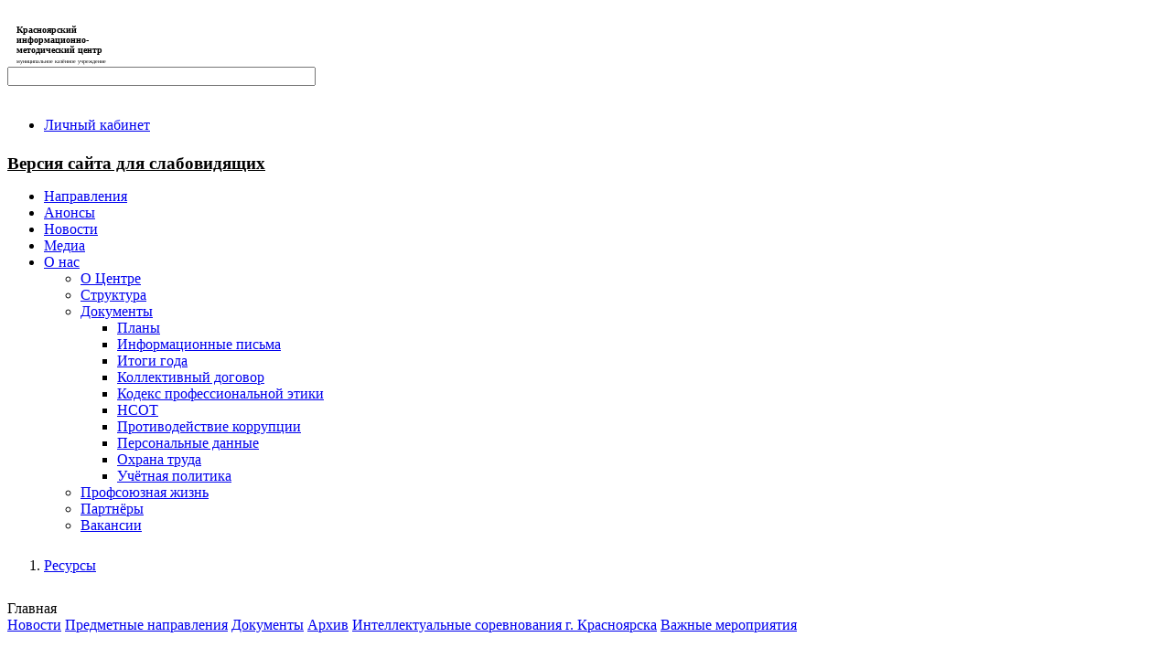

--- FILE ---
content_type: text/html; charset=UTF-8
request_url: https://kimc.ms/resursy/intellektualnye-sorevnovaniya/dokumenty.php
body_size: 10767
content:
<!DOCTYPE html>
<html xml:lang="ru" lang="ru">
<head>
<!-- -->
<meta name="google-site-verification" content="hDO-geUvsAm2KiUP9jFIUarvnngZF2E6e3jn3ePCqzY" />
<meta http-equiv="X-UA-Compatible" content="IE=edge" />
<meta name="viewport" content="width=device-width, initial-scale=1.0">
<link rel="shortcut icon" type="image/x-icon" href="/bitrix/templates/kimc_bs4/favicon.ico" />
<!-- Button visually impaired CSS -->
<link rel="stylesheet" href="/bitrix/css/bvi/bvi.min.css" type="text/css">
<!--<link rel="stylesheet" type="text/css" href="/bitrix/templates/kimc_bs4/common.css" />-->
<meta http-equiv="Content-Type" content="text/html; charset=UTF-8" />
<meta name="robots" content="index, follow" />
<link href="/bitrix/js/main/core/css/core.min.css?14742737562854" type="text/css" rel="stylesheet" />

<style type="text/css">.bx-composite-btn {background: url(/bitrix/images/main/composite/sprite-1x.png) no-repeat right 0 #e94524;border-radius: 15px;color: #fff !important;display: inline-block;line-height: 30px;font-family: "Helvetica Neue", Helvetica, Arial, sans-serif !important;font-size: 12px !important;font-weight: bold !important;height: 31px !important;padding: 0 42px 0 17px !important;vertical-align: middle !important;text-decoration: none !important;}@media screen   and (min-device-width: 1200px)   and (max-device-width: 1600px)   and (-webkit-min-device-pixel-ratio: 2)  and (min-resolution: 192dpi) {.bx-composite-btn {background-image: url(/bitrix/images/main/composite/sprite-2x.png);background-size: 42px 124px;}}.bx-composite-btn-fixed {position: absolute;top: -45px;right: 15px;z-index: 10;}.bx-btn-white {background-position: right 0;color: #fff !important;}.bx-btn-black {background-position: right -31px;color: #000 !important;}.bx-btn-red {background-position: right -62px;color: #555 !important;}.bx-btn-grey {background-position: right -93px;color: #657b89 !important;}.bx-btn-border {border: 1px solid #d4d4d4;height: 29px !important;line-height: 29px !important;}.bx-composite-loading {display: block;width: 40px;height: 40px;background: url(/bitrix/images/main/composite/loading.gif);}</style>
<script type="text/javascript" data-skip-moving="true">(function(w, d) {var v = w.frameCacheVars = {'CACHE_MODE':'HTMLCACHE','banner':{'url':'http://www.1c-bitrix.ru/composite/','text':'Быстро с 1С-Битрикс','bgcolor':'#DAE1E5','style':'grey'},'storageBlocks':[],'dynamicBlocks':{'7HdNDb':'d41d8cd98f00','g8taYv':'f21fb9623b1c','rIpOz9':'1ad85a260bc0','NMQc3w':'a777bbc72e48'},'AUTO_UPDATE':true,'AUTO_UPDATE_TTL':'120'};var inv = false;if (v.AUTO_UPDATE === false){if (v.AUTO_UPDATE_TTL && v.AUTO_UPDATE_TTL > 0){var lm = Date.parse(d.lastModified);if (!isNaN(lm)){var td = new Date().getTime();if ((lm + v.AUTO_UPDATE_TTL * 1000) >= td){w.frameRequestStart = false;w.preventAutoUpdate = true;return;}inv = true;}}else{w.frameRequestStart = false;w.preventAutoUpdate = true;return;}}var r = w.XMLHttpRequest ? new XMLHttpRequest() : (w.ActiveXObject ? new w.ActiveXObject("Microsoft.XMLHTTP") : null);if (!r) { return; }w.frameRequestStart = true;var m = v.CACHE_MODE; var l = w.location; var x = new Date().getTime();var q = "?bxrand=" + x + (l.search.length > 0 ? "&" + l.search.substring(1) : "");var u = l.protocol + "//" + l.host + l.pathname + q;r.open("GET", u, true);r.setRequestHeader("BX-ACTION-TYPE", "get_dynamic");r.setRequestHeader("BX-CACHE-MODE", m);r.setRequestHeader("BX-CACHE-BLOCKS", v.dynamicBlocks ? JSON.stringify(v.dynamicBlocks) : "");if (inv){r.setRequestHeader("BX-INVALIDATE-CACHE", "Y");}try { r.setRequestHeader("BX-REF", d.referrer || "");} catch(e) {}if (m === "APPCACHE"){r.setRequestHeader("BX-APPCACHE-PARAMS", JSON.stringify(v.PARAMS));r.setRequestHeader("BX-APPCACHE-URL", v.PAGE_URL ? v.PAGE_URL : "");}r.onreadystatechange = function() {if (r.readyState != 4) { return; }var a = r.getResponseHeader("BX-RAND");var b = w.BX && w.BX.frameCache ? w.BX.frameCache : false;if (a != x || !((r.status >= 200 && r.status < 300) || r.status === 304 || r.status === 1223 || r.status === 0)){var f = {error:true, reason:a!=x?"bad_rand":"bad_status", url:u, xhr:r, status:r.status};if (w.BX && w.BX.ready){BX.ready(function() {setTimeout(function(){BX.onCustomEvent("onFrameDataRequestFail", [f]);}, 0);});}else{w.frameRequestFail = f;}return;}if (b){b.onFrameDataReceived(r.responseText);if (!w.frameUpdateInvoked){b.update(false);}w.frameUpdateInvoked = true;}else{w.frameDataString = r.responseText;}};r.send();})(window, document);</script>


<link href="/bitrix/js/ui/bootstrap4/css/bootstrap.min.css?1541570693141200" type="text/css"  rel="stylesheet" />
<link href="/bitrix/css/main/font-awesome.min.css?147427374223748" type="text/css"  rel="stylesheet" />
<link href="/bitrix/css/exabit.scrollup/default.min.css?14859221801031" type="text/css"  rel="stylesheet" />
<link href="/bitrix/css/exabit.scrollup/custom_s2.min.css?1485935285158" type="text/css"  rel="stylesheet" />
<link href="/bitrix/cache/css/s1/kimc_bs4/template_84ae5d9c1f2bf37f12fcf2ff0366fc74/template_84ae5d9c1f2bf37f12fcf2ff0366fc74_v1.css?170781261316655" type="text/css"  data-template-style="true" rel="stylesheet" />
<script type="text/javascript">if(!window.BX)window.BX={};if(!window.BX.message)window.BX.message=function(mess){if(typeof mess=='object') for(var i in mess) BX.message[i]=mess[i]; return true;};</script>
<script type="text/javascript">(window.BX||top.BX).message({'JS_CORE_LOADING':'Загрузка...','JS_CORE_NO_DATA':'- Нет данных -','JS_CORE_WINDOW_CLOSE':'Закрыть','JS_CORE_WINDOW_EXPAND':'Развернуть','JS_CORE_WINDOW_NARROW':'Свернуть в окно','JS_CORE_WINDOW_SAVE':'Сохранить','JS_CORE_WINDOW_CANCEL':'Отменить','JS_CORE_WINDOW_CONTINUE':'Продолжить','JS_CORE_H':'ч','JS_CORE_M':'м','JS_CORE_S':'с','JSADM_AI_HIDE_EXTRA':'Скрыть лишние','JSADM_AI_ALL_NOTIF':'Показать все','JSADM_AUTH_REQ':'Требуется авторизация!','JS_CORE_WINDOW_AUTH':'Войти','JS_CORE_IMAGE_FULL':'Полный размер'});</script>

<script type="text/javascript" src="/bitrix/js/main/core/core.min.js?1573201074232035"></script>

<script>BX.setJSList(['/bitrix/js/main/core/core_ajax.js','/bitrix/js/main/core/core_promise.js','/bitrix/js/main/polyfill/promise/js/promise.js','/bitrix/js/main/loadext/loadext.js','/bitrix/js/main/loadext/extension.js','/bitrix/js/main/polyfill/promise/js/promise.js','/bitrix/js/main/polyfill/find/js/find.js','/bitrix/js/main/polyfill/includes/js/includes.js','/bitrix/js/main/polyfill/matches/js/matches.js','/bitrix/js/ui/polyfill/closest/js/closest.js','/bitrix/js/main/polyfill/fill/main.polyfill.fill.js','/bitrix/js/main/polyfill/find/js/find.js','/bitrix/js/main/polyfill/matches/js/matches.js','/bitrix/js/main/polyfill/core/dist/polyfill.bundle.js','/bitrix/js/main/polyfill/core/dist/polyfill.bundle.js','/bitrix/js/main/lazyload/dist/lazyload.bundle.js','/bitrix/js/main/polyfill/core/dist/polyfill.bundle.js','/bitrix/js/main/parambag/dist/parambag.bundle.js']);
BX.setCSSList(['/bitrix/js/main/lazyload/dist/lazyload.bundle.css','/bitrix/js/main/parambag/dist/parambag.bundle.css']);</script>
<script type="text/javascript">(window.BX||top.BX).message({'LANGUAGE_ID':'ru','FORMAT_DATE':'DD.MM.YYYY','FORMAT_DATETIME':'DD.MM.YYYY HH:MI:SS','COOKIE_PREFIX':'BITRIX_SM','SERVER_TZ_OFFSET':'25200','SITE_ID':'s1','SITE_DIR':'/'});</script>


<script type="text/javascript"  src="/bitrix/cache/js/s1/kimc_bs4/kernel_main/kernel_main_v1.js?1707812998247029"></script>
<script type="text/javascript" src="/bitrix/js/main/core/core_db.min.js?152990071510247"></script>
<script type="text/javascript" src="/bitrix/js/main/core/core_ls.min.js?14742737567365"></script>
<script type="text/javascript" src="/bitrix/js/main/core/core_frame_cache.min.js?157320105410580"></script>
<script type="text/javascript" src="/bitrix/js/main/jquery/jquery-3.3.1.min.min.js?156446803886873"></script>
<script type="text/javascript" src="/bitrix/js/ui/bootstrap4/js/bootstrap.min.js?154157069354924"></script>
<script type="text/javascript" src="/bitrix/js/exabit.scrollup/settings_s2.min.js?1485935285742"></script>
<script type="text/javascript" src="/bitrix/js/exabit.scrollup/script.min.js?14859221801613"></script>
<script type="text/javascript">BX.setJSList(['/bitrix/js/main/core/core_fx.js','/bitrix/js/main/core/core_window.js','/bitrix/js/main/utils.js','/bitrix/js/main/core/core_tooltip.js','/bitrix/js/main/rating_like.js','/bitrix/js/main/date/main.date.js','/bitrix/js/main/core/core_date.js','/bitrix/js/main/core/core_timer.js','/bitrix/js/main/dd.js','/bitrix/js/main/core/core_autosave.js','/bitrix/js/main/core/core_dd.js','/bitrix/js/main/session.js','/bitrix/js/main/core/core_webrtc.js','/bitrix/components/bitrix/search.title/script.js','/bitrix/templates/kimc_bs4/components/bitrix/menu/catalog_horizontal_kimc/script.js']); </script>
<script type="text/javascript">BX.setCSSList(['/bitrix/templates/kimc_bs4/template_styles.css','/bitrix/templates/kimc_bs4/components/bitrix/search.title/template2/style.css','/bitrix/templates/kimc_bs4/components/bitrix/menu/catalog_horizontal_kimc/style.css','/bitrix/templates/kimc_bs4/components/bitrix/breadcrumb/bs4/style.css','/bitrix/templates/kimc_bs4/components/bitrix/menu/simple_vertical/style.css']); </script>


<script type="text/javascript"  src="/bitrix/cache/js/s1/kimc_bs4/template_cefe63b4d61b949ae13a81d0464f6811/template_cefe63b4d61b949ae13a81d0464f6811_v1.js?170781261313438"></script>
<script type="text/javascript">var _ba = _ba || []; _ba.push(["aid", "ab5dba5d1ec0d2260eee625f7f763912"]); _ba.push(["host", "kimc.ms"]); (function() {var ba = document.createElement("script"); ba.type = "text/javascript"; ba.async = true;ba.src = (document.location.protocol == "https:" ? "https://" : "http://") + "bitrix.info/ba.js";var s = document.getElementsByTagName("script")[0];s.parentNode.insertBefore(ba, s);})();</script>


<!--<link rel="stylesheet" type="text/css" href="/bitrix/templates/kimc_bs4/colors.css" />-->
<title>МКУ КИМЦ: Документы</title>
</head>
<body>
	<div id="bxdynamic_7HdNDb_start" style="display:none"></div><div id="bxdynamic_7HdNDb_end" style="display:none"></div>	<div id="panel"></div>

	<div id="page-wrapper" class="container">
		<div id="header" class="row" style="margin-top: 26px; margin-bottom: 26px;">
			<div id="logo" class="col-8 col-md-6" style="height: 100%; margin: auto 0">
				<a href="/"><img src="/bitrix/templates/kimc_bs4/images/logo.png" alt="" style="height: 3rem;" /></a>
				<div id="title" class="align-middle" style="display: inline-block; margin-left: 0.4rem; line-height: 0.6rem;">
					<span id="main_title" style="font-size: 0.6rem; font-weight: bold;">Красноярский<br>информационно-<br>методический центр</span>
					<br>
					<span id="subtitle" style="font-size: 0.4rem;">муниципальное казённое учреждение</span>
				</div>
			</div>
			<div class="container col-4 col-md-6 mr-0">
				<div id="service-menu" class="row d-flex justify-content-end">
					<div id="search">
							<div id="title-search">
	<form action="/search/">
		<div class="d-inline-flex align-items-center justify-content-end">
			<input id="title-search-input" type="text" name="q" value="" size="40" maxlength="50" autocomplete="off"
				class="form-control form-control-sm collapse" />
			<label for="title-search-input" style="margin-bottom: 0; margin-left: 10px;"
				data-toggle="collapse" data-target="#title-search-input" aria-expanded="false" aria-controls="title-search-input">
				<i class="fa fa-search"></i>
			</label>
		</div>
	</form>
	</div>
<script>
	BX.ready(function(){
		new JCTitleSearch({
			'AJAX_PAGE' : '/resursy/intellektualnye-sorevnovaniya/dokumenty.php',
			'CONTAINER_ID': 'title-search',
			'INPUT_ID': 'title-search-input',
			'MIN_QUERY_LEN': 2
		});
	});
</script>
					</div>
					<i class="fa fa-home" style="height: 100%;margin: auto 0;margin-right: -15px; padding-bottom: 2px; position: relative; z-index: 10;" aria-hidden="true"></i>
					<div class="bx-top-nav bx-blue" id="catalog_menu_LkGdQn">
	<nav class="bx-top-nav-container" id="cont_catalog_menu_LkGdQn">
		<ul class="bx-nav-list-1-lvl" id="ul_catalog_menu_LkGdQn">
		     <!-- first level-->
						<li
				class="bx-nav-1-lvl bx-nav-list-0-col "
				onmouseover="BX.CatalogMenu.itemOver(this);"
				onmouseout="BX.CatalogMenu.itemOut(this)"
								onclick="if (BX.hasClass(document.documentElement, 'bx-touch')) obj_catalog_menu_LkGdQn.clickInMobile(this, event);"
			>
				<a
					href="/login/index.php"
									>
					<span>
						Личный кабинет					</span>
				</a>
						</li>
				</ul>
		<div style="clear: both;"></div>
	</nav>
</div>

<script>
	BX.ready(function () {
		window.obj_catalog_menu_LkGdQn = new BX.Main.Menu.CatalogHorizontal({'3768391583':{'PICTURE':'','DESC':''}});
	});
</script>
					<!-- Button visually impaired LINK -->
					<div style="padding-top: 0.35rem; padding-right: .7rem;">
						<a href="#" class="bvi-open" title="Версия сайта для слабовидящих" style="color: black; font-weight: bold; font-size: larger;">Версия сайта для слабовидящих</a>
					</div>
				</div>
				<div id="main-menu" class="row d-flex justify-content-end">
					<div class="bx-top-nav bx-blue" id="catalog_menu_XEVOpk">
	<nav class="bx-top-nav-container" id="cont_catalog_menu_XEVOpk">
		<ul class="bx-nav-list-1-lvl" id="ul_catalog_menu_XEVOpk">
		     <!-- first level-->
						<li
				class="bx-nav-1-lvl bx-nav-list-0-col "
				onmouseover="BX.CatalogMenu.itemOver(this);"
				onmouseout="BX.CatalogMenu.itemOut(this)"
								onclick="if (BX.hasClass(document.documentElement, 'bx-touch')) obj_catalog_menu_XEVOpk.clickInMobile(this, event);"
			>
				<a
					href="/#directions"
									>
					<span>
						Направления					</span>
				</a>
						</li>
		     <!-- first level-->
						<li
				class="bx-nav-1-lvl bx-nav-list-0-col "
				onmouseover="BX.CatalogMenu.itemOver(this);"
				onmouseout="BX.CatalogMenu.itemOut(this)"
								onclick="if (BX.hasClass(document.documentElement, 'bx-touch')) obj_catalog_menu_XEVOpk.clickInMobile(this, event);"
			>
				<a
					href="/#announcements"
									>
					<span>
						Анонсы					</span>
				</a>
						</li>
		     <!-- first level-->
						<li
				class="bx-nav-1-lvl bx-nav-list-0-col "
				onmouseover="BX.CatalogMenu.itemOver(this);"
				onmouseout="BX.CatalogMenu.itemOut(this)"
								onclick="if (BX.hasClass(document.documentElement, 'bx-touch')) obj_catalog_menu_XEVOpk.clickInMobile(this, event);"
			>
				<a
					href="/#news"
									>
					<span>
						Новости					</span>
				</a>
						</li>
		     <!-- first level-->
						<li
				class="bx-nav-1-lvl bx-nav-list-0-col "
				onmouseover="BX.CatalogMenu.itemOver(this);"
				onmouseout="BX.CatalogMenu.itemOut(this)"
								onclick="if (BX.hasClass(document.documentElement, 'bx-touch')) obj_catalog_menu_XEVOpk.clickInMobile(this, event);"
			>
				<a
					href="/#media"
									>
					<span>
						Медиа					</span>
				</a>
						</li>
		     <!-- first level-->
						<li
				class="bx-nav-1-lvl bx-nav-list-1-col  bx-nav-parent"
				onmouseover="BX.CatalogMenu.itemOver(this);"
				onmouseout="BX.CatalogMenu.itemOut(this)"
									data-role="bx-menu-item"
								onclick="if (BX.hasClass(document.documentElement, 'bx-touch')) obj_catalog_menu_XEVOpk.clickInMobile(this, event);"
			>
				<a
					href="/about/"
									>
					<span>
						О нас					</span>
				</a>
							<span class="bx-nav-parent-arrow" onclick="obj_catalog_menu_XEVOpk.toggleInMobile(this)"><i class="fa fa-angle-left"></i></span> <!-- for mobile -->
				<div class="bx-nav-2-lvl-container">
											<ul class="bx-nav-list-2-lvl">
						  <!-- second level-->
							<li class="bx-nav-2-lvl">
								<a
									href="/about/index.php"
																		data-picture=""
																	>
									<span>О Центре</span>
								</a>
														</li>
						  <!-- second level-->
							<li class="bx-nav-2-lvl">
								<a
									href="/about/divisions/"
																		data-picture=""
																	>
									<span>Структура</span>
								</a>
														</li>
						  <!-- second level-->
							<li class="bx-nav-2-lvl">
								<a
									href="/about/doc/"
																		data-picture=""
																	>
									<span>Документы</span>
								</a>
															<ul class="bx-nav-list-3-lvl">
									<!-- third level-->
									<li class="bx-nav-3-lvl">
										<a
											href="/about/doc/plan"
																						data-picture=""
																					>
											<span>Планы</span>
										</a>
									</li>
									<!-- third level-->
									<li class="bx-nav-3-lvl">
										<a
											href="/about/doc/letters"
																						data-picture=""
																					>
											<span>Информационные письма</span>
										</a>
									</li>
									<!-- third level-->
									<li class="bx-nav-3-lvl">
										<a
											href="/about/doc/pubdok"
																						data-picture=""
																					>
											<span>Итоги года</span>
										</a>
									</li>
									<!-- third level-->
									<li class="bx-nav-3-lvl">
										<a
											href="/about/doc/kollektivnyy-dogovor/"
																						data-picture=""
																					>
											<span>Коллективный договор</span>
										</a>
									</li>
									<!-- third level-->
									<li class="bx-nav-3-lvl">
										<a
											href="/about/doc/kodeks-etiki"
																						data-picture=""
																					>
											<span>Кодекс профессиональной этики</span>
										</a>
									</li>
									<!-- third level-->
									<li class="bx-nav-3-lvl">
										<a
											href="/about/doc/nsot"
																						data-picture=""
																					>
											<span>НСОТ</span>
										</a>
									</li>
									<!-- third level-->
									<li class="bx-nav-3-lvl">
										<a
											href="/doc/protivodeystvie-korruptsii/"
																						data-picture=""
																					>
											<span>Противодействие коррупции</span>
										</a>
									</li>
									<!-- third level-->
									<li class="bx-nav-3-lvl">
										<a
											href="/doc/personalnye-dannye/"
																						data-picture=""
																					>
											<span>Персональные данные</span>
										</a>
									</li>
									<!-- third level-->
									<li class="bx-nav-3-lvl">
										<a
											href="/about/doc/okhrana-truda/"
																						data-picture=""
																					>
											<span>Охрана труда</span>
										</a>
									</li>
									<!-- third level-->
									<li class="bx-nav-3-lvl">
										<a
											href="/about/doc/uchyetnaya-politika/"
																						data-picture=""
																					>
											<span>Учётная политика</span>
										</a>
									</li>
																</ul>
														</li>
						  <!-- second level-->
							<li class="bx-nav-2-lvl">
								<a
									href="/about/profsoyuz/"
																		data-picture=""
																	>
									<span>Профсоюзная жизнь</span>
								</a>
														</li>
						  <!-- second level-->
							<li class="bx-nav-2-lvl">
								<a
									href="/about/partners/"
																		data-picture=""
																	>
									<span>Партнёры</span>
								</a>
														</li>
						  <!-- second level-->
							<li class="bx-nav-2-lvl">
								<a
									href="/about/vakansii.php"
																		data-picture=""
																	>
									<span>Вакансии</span>
								</a>
														</li>
												</ul>
														</div>
						</li>
				</ul>
		<div style="clear: both;"></div>
	</nav>
</div>

<script>
	BX.ready(function () {
		window.obj_catalog_menu_XEVOpk = new BX.Main.Menu.CatalogHorizontal({'2765907114':{'PICTURE':'','DESC':''},'3131953144':{'PICTURE':'','DESC':''},'4258137560':{'PICTURE':'','DESC':''},'2309994370':{'PICTURE':'','DESC':''},'1430168220':{'PICTURE':'','DESC':''},'3022125719':{'PICTURE':'','DESC':''},'3630388144':{'PICTURE':'','DESC':''},'1143234428':{'PICTURE':'','DESC':''},'453659131':{'PICTURE':'','DESC':''},'225600040':{'PICTURE':'','DESC':''},'4081506500':{'PICTURE':'','DESC':''},'1724726338':{'PICTURE':'','DESC':''},'2345806906':{'PICTURE':'','DESC':''},'3747043822':{'PICTURE':'','DESC':''},'3989727187':{'PICTURE':'','DESC':''},'517106470':{'PICTURE':'','DESC':''},'907606387':{'PICTURE':'','DESC':''},'622055959':{'PICTURE':'','DESC':''},'1988951644':{'PICTURE':'','DESC':''},'1396017748':{'PICTURE':'','DESC':''},'2279188506':{'PICTURE':'','DESC':''}});
	});
</script>
				</div>
			</div>
		</div>
		<div id="page-body" class="row mt-2">
			<div class="col-12">
								<div class="nav-panel d-flex justify-content-between">
			  	<nav aria-label="breadcrumb">
					<ol class="breadcrumb"><li class="breadcrumb-item"><a href="/resursy/" title="Ресурсы">Ресурсы</a></li></ol></nav>
			   <div style="padding-top: 13px;"><a href="/" style="text-decoration: none; color: inherit;">Главная</a></div>
			   </div>								<div class="row">
					<div class="d-none d-md-block col-md-2">
						<div id="bxdynamic_g8taYv_start" style="display:none"></div><div class="simple-vertical-menu">
	<nav class="nav flex-column bx-nav-list-1-lvl">
					<a class="nav-link" href="/resursy/intellektualnye-sorevnovaniya/novosti.php">Новости</a>
					<a class="nav-link" href="/resursy/intellektualnye-sorevnovaniya/predmetnye-napravleniya/">Предметные направления</a>
					<a class="nav-link" href="/resursy/intellektualnye-sorevnovaniya/dokumenty/">Документы</a>
					<a class="nav-link" href="/resursy/intellektualnye-sorevnovaniya/dokumenty.php">Архив</a>
					<a class="nav-link" href="/resursy/intellektualnye-sorevnovaniya/intellektualnye-sorevnovaniya-g-krasnoyarska/">Интеллектуальные соревнования г. Красноярска</a>
					<a class="nav-link" href="/resursy/intellektualnye-sorevnovaniya/vazhnye-meropriyatiya/">Важные мероприятия</a>
			</nav>
</div>
<div id="bxdynamic_g8taYv_end" style="display:none"></div>					</div>
					<div class="col-12 col-md-10">
						<h1 id="page-title">Документы</h1>
						<!-- <br> -->
				<b><span style="color: #00ffff;"><span style="color: #002056;"><br>
 </span></span></b><b><span style="color: #00ffff;">О проекте "Инфраструктура интеллектуальных состязаний"<br>
 </span></b><a href="/resursy/intellektualnye-sorevnovaniya/dokumenty/KIMTs-IntelSorevnovania_-2020.pdf">Проект Инфраструктура интеллектуальных соревнований</a><br>
 <a href="/resursy/intellektualnye-sorevnovaniya/dokumenty/Инфраструктура%20интеллектуальных%20состязаний-2020.pdf">Презентация проекта</a><br>
 <br>
<p>
 <a href="/resursy/intellektualnye-sorevnovaniya/dokumenty/%D0%9C%D0%BE%D0%B4%D0%B5%D0%BB%D1%8C%20%D0%B2%D1%8B%D1%8F%D0%B2%D0%BB%D0%B5%D0%BD%D0%B8%D1%8F%20%D0%B8%20%D1%80%D0%B0%D0%B7%D0%B2%D0%B8%D1%82%D0%B8%D1%8F%20%D1%81%D0%BF%D0%BE%D1%81%D0%BE%D0%B1%D0%BD%D0%BE%D1%81%D1%82%D0%B5%D0%B9%20%D0%B8%20%D1%82%D0%B0%D0%BB%D0%B0%D0%BD%D1%82%D0%BE%D0%B2%20%D0%BE%D0%B1%D1%83%D1%87%D0%B0%D1%8E%D1%89%D0%B8%D1%85%D1%81%D1%8F.pdf">Модель муниципальной системы выявления и развития выдающихся способностей и талантов обучающихся в городе Красноярске;</a>
</p>
<p>
 <a href="/resursy/intellektualnye-sorevnovaniya/dokumenty/Scan20220525115544.pdf">Приказ ГУО администрации г. Красноярска №263 от 25.05.2022 "Об утверждении дорожной карты и формы мониторинга эффективности реализации муниципальной модели системы выявления и развития выдающихся способностей и талантов обучающихся в городе Красноярске</a>
</p>
<p>
 <br>
</p>
<p align="center" style="text-align: left;">
 <a href="/resursy/intellektualnye-sorevnovaniya/dokumenty/Analiticheskaya_spravka2021-2022%20(1).docx">Аналитическая записка по итогам организации и проведения мониторинга эффективности реализации модели муниципальной системы выявления и развития выдающихся способностей, и талантов обучающихся города Красноярска на 2021 - 2025 гг. в 2021 -2022 учебном году</a>
</p>
<hr>
<p>
</p>
 <b><span style="font-size: 16pt;">Документы:<br>
 </span></b><br>
 <span style="color: #9d0039;">"Перечневые" мероприятия:<br>
 </span><br>
 <span style="color: #9d0039;">Региональный уровень:</span>
<div>
 <a href="/resursy/intellektualnye-sorevnovaniya/dokumenty/DPROFILESALLMYDOCРаботакалендари%20мероприятий_2022744-11-05-1.pdf">Приказ Министерства образования Красноярского края от 30.12.2021 №744-11-05.</a><br>
 <a href="/resursy/intellektualnye-sorevnovaniya/dokumenty/приложение%20детский%20календарь%2022%20год.docx">Перечень мероприятий для детей и молодежи на 2022 год к приказу №744-11-05</a><br>
 <br>
 <span style="color: #9d0039;">
	Всероссийский уровень:</span><br>
</div>
 <a href="/resursy/intellektualnye-sorevnovaniya/dokumenty/перечень%202021-22%20(2).pdf">Приказ Министерства просвещения Российской Федерации&nbsp;&nbsp;ред. от 31.08.2021. № 616 "Об утверждении перечня олимпиад и иных интеллектуальных и (или) творческих конкурсов, мероприятий,направленных на развитие интеллектуальных и творческих способностей, способностей к занятиям физической культурой и спортом,&nbsp;интереса к научной (научно-исследовательской), инженерно-технической, изобретательской, творческой, физкультурно-спортивной деятельности, а также на пропаганду научных знаний, творческих и спортивных достижений, на 2021/22 учебный год".<br>
 <br>
 <a href="/resursy/intellektualnye-sorevnovaniya/dokumenty/Приказ%20№804(1).pdf">Приказ Министерства науки и высшего образования Российской Федерации от 31.08.2021 № 804 "Об утверждении перечня олимпиад школьников и их уровней на 2021/22 учебный год"<br>
 </a> <br>
Как быстро проверить является ли мероприятие перечневым?<br>
 На сайте Талантыроссии.рф -&nbsp;<a href="https://талантыроссии.рф/events" target="_blank">https://талантыроссии.рф/events</a>&nbsp;в строке поиск - вбиваете мероприятие, и узнаете из какого оно приказа.<b><span style="font-size: 16pt;"><br>
 </span></b><br>
 <br><br>
<p>
 <span style="color: #9d0039;">Муниципальный уровень:<br>
	<br>
 </span>
</p>
<p>
 <a target="_blank" href="/obrazovanie/vospitatelnaya-rabota/gorodskie-massovye-vospitatelnye-meropriyatiya/2024-2025/Порядок%20и%20регламент.pdf">Приказ ГУО от 23.04.2024 № 182/п Об утверждении порядка интеллектуальных соревнований и регламента массовых мероприятий</a>
</p>
<p>
 <a target="_blank" href="/obrazovanie/vospitatelnaya-rabota/gorodskie-massovye-vospitatelnye-meropriyatiya/2024-2025/Об%20утверждении%20планов.pdf">Приказ ГУО от 02.07.2024 № 269/п&nbsp;Об утверждении плана городских мероприятий</a><br>
</p>
 <a target="_blank" href="/resursy/intellektualnye-sorevnovaniya/dokumenty/Приказ%20ГУО%20от%2005.07.2023%20№%20316п%20об%20утверждении%20планов%20интерректуальных%20и....pdf">Приказ № 316/п от 05.07.2023 "Об утверждении плана городских мероприятий на 2023-2024&nbsp;учебный год"</a>
<p>
</p>
<p>
 <a href="/resursy/intellektualnye-sorevnovaniya/dokumenty/Приказ%20ГУО%2008.09.22%20406п%20об%20утверждении%20массовых%20мероприятий%202022-2023.pdf"><span style="color: #00a650;">Приказ № 406/п от 08.09.2022 "Об утверждении планов массовых мероприятий на 2022-2023</span><span style="color: #00a650;">&nbsp;учебный год"</span></a><br>
</p>
 &nbsp;<a href="/resursy/intellektualnye-sorevnovaniya/dokumenty/Seminar_Plany2021.pptx"><br>
 </a>&nbsp;<img width="13" src="/resursy/intellektualnye-sorevnovaniya/exclamation_icon-icons.com_67862.png" height="52">&nbsp;<a href="/obrazovanie/vospitatelnaya-rabota/gorodskie-massovye-vospitatelnye-meropriyatiya/2021-2022/363%D0%BF.pdf" target="_blank">Приказ № 363/п от 09.09.2021 "Об утверждении планов массовых мероприятий на 2021-2022 учебный год"</a><img width="13" src="/resursy/intellektualnye-sorevnovaniya/exclamation_icon-icons.com_67862.png" height="52"><br>
 <a href="/resursy/intellektualnye-sorevnovaniya/dokumenty/Seminar_Plany2021.pptx"><br>
 </a> <img width="42" src="/resursy/intellektualnye-sorevnovaniya/calendar-clock-icon_34472.png" height="42"><a href="/resursy/intellektualnye-sorevnovaniya/dokumenty/Календарь%20массовых%20городскких%20мероприятий%202021-2022.pdf">Календарь массовых мероприятий со школьниками Главного управления образования администрации г. Красноярска для школьников с 2021-2022</a><br>
 <a href="/resursy/intellektualnye-sorevnovaniya/dokumenty/Календарь%20массовых%20городскких%20мероприятий%202021-2022.pdf"><br>
 Календарь массовых мероприятий&nbsp; Главного управления образования администрации г. Красноярска&nbsp; для школьников</a><br>
<hr>
 <a href="/resursy/intellektualnye-sorevnovaniya/dokumenty/0001202207220037.pdf">Приказ Министерства науки и высшего образования Российской Федерации от 22.06.2022 № 566 "Об утверждении Порядка проведения олимпиад школьников"</a><br>
 <a href="/resursy/intellektualnye-sorevnovaniya/dokumenty/0001202207220037.pdf">
(Зарегистрирован 22.07.2022 № 69363)</a><br>
 <br>
 <a href="https://kimc.ms/resursy/intellektualnye-sorevnovaniya/dokumenty/513%D0%BF%20(1).pdf">План городских массовых мероприятий на период с 01.01.2021 по31.05.2021</a><br>
 <br>
 <a href="https://kimc.ms/resursy/intellektualnye-sorevnovaniya/dokumenty/Seminar_Plany2021.pptx">Презентация Включение в План городских мероприятий 2021-2022 учебный год</a><br>
 <a href="https://kimc.ms/resursy/intellektualnye-sorevnovaniya/dokumenty/163%D0%BF.pdf">Приказ о формировании плана на 2021-2022 учебный год</a>&nbsp;&nbsp;<br>
 <a href="https://kimc.ms/resursy/intellektualnye-sorevnovaniya/dokumenty/%D0%9F%D0%A0%D0%98%D0%9A%D0%90%D0%97%20163%D0%BF.pdf">Порядок и Регламент (кликабельные ссылки)</a><br>
 &nbsp;<a href="https://kimc.ms/resursy/intellektualnye-sorevnovaniya/dokumenty/ITOGOVYJ_PROTOKOL_MASSOVOGO_MEROPRIYaTIYa%20(1)%20(1).xlsx">Итоговый протокол мероприятия</a><br>
<p>
 <a href="https://kimc.ms/resursy/intellektualnye-sorevnovaniya/dokumenty/314%D0%BF%20(1).pdf">Приказ главного управления образования администрации г. Красноярска от 04.08.2021 № 314/п « Об утверждении концептуальных документов»</a>
</p>
 <br>
 <a href="/resursy/intellektualnye-sorevnovaniya/dokumenty/402_п_compressed%20(1).pdf">Приказ Главного управления образования администрации г. Красноярска № 402/п от 07.10.2020 «Об утверждении порядка формирования плана городских интеллектуальных соревнований и регламента массовых воспитательных мероприятий»</a><br>
 <br>
 <a href="/resursy/intellektualnye-sorevnovaniya/dokumenty/Приказ_интеллектуальные%20соревнования.pdf">План городских интеллектуальных соревнований ГУО администрации г. Красноярска на 2020 год</a><br>
 <br>
 <br>
 <a href="/resursy/intellektualnye-sorevnovaniya/dokumenty/э-658-30_08_2019.rtf">ПРИКАЗ от 30 августа 2019 г. № 658 Об утверждении перечня олимпиад школьников и их уровней на 2019/20 учебный год</a><br>
 &nbsp;&nbsp;<br>
 <a href="/resursy/intellektualnye-sorevnovaniya/dokumenty/Приказ_№_390%20перечень%20на_2019-20.pdf">ПРИКАЗ от 24 июля 2019 г. № 390 Об утверждении перечня олимпиад и иных интеллектуальных и (или) творческих конкурсов, мероприятий, направленных на развитие интеллектуальных и творческих способностей, способностей к занятиям физической культурой и спортом, интереса к научной (научно-исследовательской), инженерно-технической, изобретательской, творческой, физкультурно-спортивной деятельности, а также на пропаганду научных знаний, творческих и спортивных достижений, на 2019/20 учебный год</a><br>
 <br>
<hr>
 <br>
 Положения&nbsp; городских интеллектуальных соревнований главного управления образования администрации г. Красноярска<br>
 1.&nbsp; &nbsp;<a href="/resursy/intellektualnye-sorevnovaniya/dokumenty/%D0%BF%D1%80%D0%B8%D0%BA%D0%B0%D0%B7_%D0%BA%D1%83%D0%B1%D0%BE%D0%BA.pdf">Математический турнир «Кубок города Красноярска»</a><br>
 2.&nbsp;<a href="/resursy/intellektualnye-sorevnovaniya/dokumenty/26-с.pdf">Турнир по математике имени С.В. Ковалевской</a><br>
 3.&nbsp;<a href="/resursy/intellektualnye-sorevnovaniya/dokumenty/27-с.pdf">II Городской Фестиваль творческих проектов «Со-творение» </a><br>
 <br>
 <br>
<br>
 <br>
 <br>
 <br>
 <br>
<hr>															</div>
				</div>
							</div>
		</div>
		<div id="footer" class="row" style="background-color: #3a4f51; color: #fff; padding: 20px; margin-top: 10px;">
		<div class="container">
			<div class="row" style="">
				<div class="col-3" style="/*padding-top: 22px;*/">
					<img src="/bitrix/templates/kimc_bs4/images/Logo_Big.png" alt="" class="align-middle" style="max-height: 40px; max-width: 100%;" />
					<div style="margin-top: 30px;">Портал муниципальной<br>методической службы<br>города Красноярска</div>
				</div>
				<div class="col-3">
				<h1>Полезные ссылки</h1>
				<div id="bxdynamic_rIpOz9_start" style="display:none"></div><div class="bottom-menu">
<ul>
		<li><a href="/about/doc/protivodeystvie-korruptsii/">Противодействие коррупции</a></li>
		<li><a href="/agreement/">Политика в отношении обработки персональных данных</a></li>
		<li><a href="https://services.admkrsk.ru/create?&id_form=2684">«Виртуальная приемная» администрации города</a></li>
	</ul>
</div><div id="bxdynamic_rIpOz9_end" style="display:none"></div>				</div>
				<div class="col-3">
				<h1>О КИМЦ</h1>
				<div id="bxdynamic_NMQc3w_start" style="display:none"></div><div class="bottom-menu">
<ul>
		<li><a href="/about">О Центре</a></li>
		<li><a href="/about/divisions">Структура</a></li>
		<li><a href="/about/profsoyuz">Профсоюзная жизнь</a></li>
		<li><a href="/about/doc">Документы</a></li>
	</ul>
</div><div id="bxdynamic_NMQc3w_end" style="display:none"></div>				</div>
				<div class="col-3">
					<h1>Контакты</h1>
					<div>
					660059, Россия, Красноярск,<br />ул. Вавилова, 90<br />
					Тел.: +7 (391) 213-06-06 <!-- 268-73-72, 213-00-03 --><br />
					E-mail: office@kimc.ms
					</div>
				</div>
			</div>
			<div class="row justify-content-between">
				<div class="col-6 col-lg-2 my-2">
					<a href="https://edu.gov.ru/" target="_blank">
					<img src="/bitrix/templates/kimc_bs4/images/banners/MinNauki.png" alt="" class="align-middle" />
					</a>
				</div>
				<div class="col-6 col-lg-2 my-2">
					<a href="http://www.krao.ru/" target="_blank">
					<img src="/bitrix/templates/kimc_bs4/images/banners/ObrKrai.png" alt="" class="align-middle" />
					</a>
				</div>
				<div class="col-6 col-lg-2 my-2">
					<a href="http://krasobr.admkrsk.ru/" target="_blank">
					<img src="/bitrix/templates/kimc_bs4/images/banners/GUO.png" alt="" class="align-middle" />
					</a>
				</div>
				<div class="col-6 col-lg-2 my-2">
					<a href="http://росметодкабинет.рф/" target="_blank">
					<img src="/bitrix/templates/kimc_bs4/images/banners/Rosmetod.svg.png" alt="" class="align-middle" />
					</a>
				</div>
				<div class="col-6 col-lg-2 my-2">
					<a href="https://www.gosuslugi.ru/" target="_blank">
					<img src="/bitrix/templates/kimc_bs4/images/banners/Uslugi.png" alt="" class="align-middle" />
					</a>
				</div>
			</div>
			<div class="row">
				<div class="col-6 mt-2 d-flex align-items-center">
				© МКУ КИМЦ 2013-2025
				</div>
				<div class="col-6 pr-3 text-right">
					<a href="https://vk.com/edu_kras" target="_blank" style="color: inherit;" class="mr-2"><i class="fa fa-vk align-middle" style="font-size: 1.8rem; margin-bottom: 0.26rem;"></i></a>
					<!-- <a href="https://instagram.com/edu_krsk?igshid=1mopisogw0k4o" target="_blank" style="color: inherit;"><i class="fa fa-instagram align-middle" style="font-size: 1.36rem;"></i></a> -->
					<a href="https://www.youtube.com/c/KimcMs24" target="_blank" style="color: inherit;"><i class="fa fa-youtube-play align-middle ml-2" style="font-size: 1.6rem;"></i></a>
					<!-- <a href='https://play.google.com/store/apps/details?id=ms.kimc.krasedu&utm_source=portal&pcampaignid=pcampaignidMKT-Other-global-all-co-prtnr-py-PartBadge-Mar2515-1'
					   target="_blank">
						<img alt='Доступно в Google Play'
						     src='https://play.google.com/intl/en_us/badges/static/images/badges/ru_badge_web_generic.png'
							 style="height: 62px;"/>
					</a> -->
				</div>
			</div>
		</div></div>
	</div>

	<!-- Button visually impaired JS -->
	<script src="/bitrix/js/bvi/bvi.min.js"></script>
	<script>new isvek.Bvi();</script>
</body>
</html>
<!--77d10b366c1f5d1ee30fb6e0fa4c658e-->

--- FILE ---
content_type: application/x-javascript; charset=UTF-8
request_url: https://kimc.ms/resursy/intellektualnye-sorevnovaniya/dokumenty.php?bxrand=1768874374742
body_size: 425
content:
{'js':['/bitrix/js/main/core/core_db.js','/bitrix/js/main/core/core_ls.js','/bitrix/js/main/core/core_fx.js','/bitrix/js/main/core/core_frame_cache.js','/bitrix/js/main/jquery/jquery-3.3.1.min.js','/bitrix/js/ui/bootstrap4/js/bootstrap.js','/bitrix/components/bitrix/search.title/script.js','/bitrix/templates/kimc_bs4/components/bitrix/menu/catalog_horizontal_kimc/script.js','/bitrix/templates/kimc_bs4/components/bitrix/menu/catalog_horizontal_kimc/script.js'],'additional_js':'','lang':{'LANGUAGE_ID':'ru','FORMAT_DATE':'DD.MM.YYYY','FORMAT_DATETIME':'DD.MM.YYYY HH:MI:SS','COOKIE_PREFIX':'BITRIX_SM','SERVER_TZ_OFFSET':'25200','SITE_ID':'s1','SITE_DIR':'/','USER_ID':'','SERVER_TIME':'1768874375','USER_TZ_OFFSET':'0','USER_TZ_AUTO':'Y','bitrix_sessid':'8decaf7323db8e8b1f9367ebdc9c34e9'},'css':{'0':'/bitrix/js/ui/bootstrap4/css/bootstrap.css','1':'/bitrix/templates/kimc_bs4/components/bitrix/search.title/template2/style.css','2':'/bitrix/templates/kimc_bs4/components/bitrix/menu/catalog_horizontal_kimc/style.css','4':'/bitrix/templates/kimc_bs4/components/bitrix/breadcrumb/bs4/style.css','5':'/bitrix/templates/kimc_bs4/components/bitrix/menu/simple_vertical/style.css'},'htmlCacheChanged':false,'isManifestUpdated':false,'dynamicBlocks':[],'spread':[]}